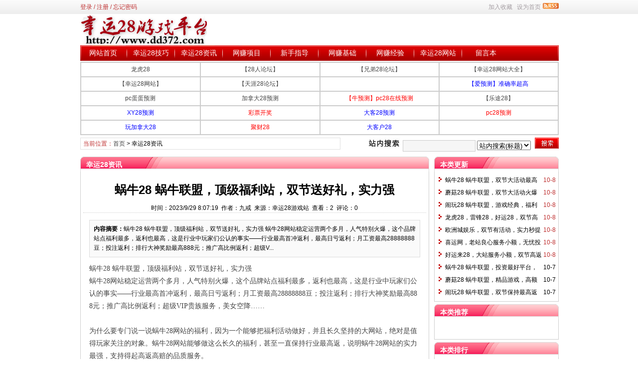

--- FILE ---
content_type: text/html
request_url: http://www.dd372.com/news/10522.html
body_size: 6005
content:
<!DOCTYPE html PUBLIC "-//W3C//DTD XHTML 1.0 Transitional//EN" "http://www.w3.org/TR/xhtml1/DTD/xhtml1-transitional.dtd">
<html xmlns="http://www.w3.org/1999/xhtml">
<head>
	<meta http-equiv="Content-Type" content="text/html; charset=gb2312">
	<!-- 让IE8采用IE7兼容模式 -->
	<meta http-equiv="X-UA-Compatible" content="IE=EmulateIE7" />
	<title>蜗牛28&nbsp;蜗牛联盟，顶级福利站，双节送好礼，实力强_幸运28资讯_幸运28游戏平台</title>
	<meta name="keywords" content="" />
	<meta name="description" content="蜗牛28 蜗牛联盟，顶级福利站，双节送好礼，实力强
蜗牛28网站稳定运营两个多月，人气特别火爆，这个品牌站点福利最多，返利也最高，这是行业中玩家们公认的事实——行业最高首冲返利，最高日亏返利；月工资最高28888888豆；投注返利；排行大神奖励最高888元；推广高比例返利；超级V..." />
	<base href='http://www.dd372.com/' />

	<meta name="robots" content="all" />
	<link rel="icon" href="./favicon.ico" type="image/x-icon" />
	<link rel="shortcut icon" href="./favicon.ico" type="image/x-icon" />

	<script language="javascript" type="text/javascript">
	var webTypeName='show';
	var dbPathPart='../';
	var webPathPart='./';
	var jsPathPart='../';
	</script>

	<script language="javascript" type="text/javascript" src="./configJs.asp?webName=show&v=20120220"></script>
	<script language="javascript" type="text/javascript" src="./cache/ads.js?v=20120220"></script>
	<script language="javascript" type="text/javascript" src="./js/top.js?v=20120220" defer="defer"></script>

	<link rel="stylesheet" href="./skin/default/style1.css" type="text/css" media="all" id="webSkin" />
	<link rel="stylesheet" href="./skin/navMenu10.css" type="text/css" media="all" />
</head>
<body>


<a name="toTop"></a>
<div id="htmlBody">
<div id="topBody">
	<div class="topMenu list">
	<ul>
		<li class="a list">
			<div style="width:1200px;">
			<ul>
				<li>
					<script language="javascript" type="text/javascript" id="topUserJs" src="./users.asp"></script>
					
				</li>
				<li>
					
				</li>
				<li>
					
				</li>
			</ul>
			</div>
		</li>
		<li class="b">
			
				<img src="./inc_img/rss.gif" alt="RSS订阅" style="margin:6px 0 0 4px;cursor:pointer;float:right;" onclick="OpenPopup('rss');" />
			
			<a href="javascript:AddFavorite(document.location.href,document.title);" title="加入收藏" class="font1_2d">加入收藏</a>
			&nbsp;
			<a id="setHomeA" href="javascript:SetHome($id('setHomeA'),document.location.href);" title="设为首页" class="font1_2d">设为首页</a>
		</li>
	</ul>
	</div>
	<div class="clear"></div>
<script type='text/javascript'> OTCMS_ads('ot071'); </script>
	<div class="topLogo list">
		
			<ul>
				<li class="a"><a href='http://www.dd372.com/'><img src='./upFiles/images/2013042328094063.png' alt="幸运28游戏平台" /></a></li><li class="adClass bc ad21Style"><script type="text/javascript">OTCMS_ads('ot021');</script></li>
			</ul>
		</div>
	<div class="clear"></div>

	
		<div class="mainMenu">
			<ul class='topnav'>
<li class='b' navNum='0'><a href='http://www.dd372.com/' target='_self'>网站首页</a></li>
<li class='c'>&nbsp;</li>
<li class='b' navNum='30'>
<div class='itemMenu'><a href='http://www.dd372.com/news/list_30.html' target='_self'>幸运28技巧</a></div>
</li>
<li class='c'>&nbsp;</li>
<li class='b' navNum='31'>
<div class='itemMenu'><a href='http://www.dd372.com/news/list_31.html' target='_self'>幸运28资讯</a></div>
</li>
<li class='c'>&nbsp;</li>
<li class='b' navNum='43'>
<div class='itemMenu'><a href='http://www.dd372.com/news/list_43.html' target='_self'>网赚项目</a></div>
</li>
<li class='c'>&nbsp;</li>
<li class='b' navNum='44'>
<div class='itemMenu'><a href='http://www.dd372.com/news/list_44.html' target='_self'>新手指导</a></div>
</li>
<li class='c'>&nbsp;</li>
<li class='b' navNum='59'>
<div class='itemMenu'><a href='http://www.dd372.com/news/list_59.html' target='_self'>网赚基础</a></div>
</li>
<li class='c'>&nbsp;</li>
<li class='b' navNum='58'>
<div class='itemMenu'><a href='http://www.dd372.com/news/list_58.html' target='_self'>网赚经验</a></div>
</li>
<li class='c'>&nbsp;</li>
<li class='b' navNum='29'>
<div class='itemMenu'><a href='http://www.dd372.com/news/list_29.html' target='_self'>幸运28网站</a></div>
</li>
<li class='c'>&nbsp;</li>
<li class='b' navNum='0'><a href='http://www.dd372.com/message.asp' target='_self'>留言本</a></li>
</ul>
<div class='clear'></div>

		</div>
	
	<div class="clear"></div>

	<div class="adClass ad3Style">
		<script type="text/javascript">OTCMS_ads('ot003');</script>
		<meta name="baidu-site-verification" content="lBkbg2QQoI">
		<div class="ad4Style"><script type="text/javascript">OTCMS_ads('ot004');</script></div>
	</div>
	<div class="clear"></div>

	<div class="searchBox list">
	<ul>
		<li class="a">
			<span class='font2_2'>当前位置：</span><a href='http://www.dd372.com/'>首页</a>&nbsp;&gt;&nbsp;<a href='http://www.dd372.com/news/list_31.html' class='font1_2' target='_self'>幸运28资讯</a>

		</li>
		<li class="b">
			<div>
			<form id="referForm" name="referForm" method="get" action="" onsubmit="return CheckRefForm()">
			<input type="hidden" id="mudi2" name="mudi2" value="refer" />
			<input type="button" class="searchImg button" value="" />
			<input type="text" id="refContent" name="refContent" class="searchInput" value="" />
			<select id="refMode" name="refMode" class="searchSelect">
				<option value="theme">站内搜索(标题)</option>
				<option value="content">站内搜索(正文)</option>
				<option value="source">站内搜索(来源)</option>
				<option value="writer">站内搜索(作者)</option>
				<option value="taobao">淘宝网搜索</option>
				<option value="360buy">京东商城搜索</option>
				<option value="dangdang">当当网搜索</option>
				<option value="joyo">卓越网搜索</option>
				<option value="gougou">狗狗搜索</option>
				<option value="baidu">百度搜索</option>
				<option value="google">Google搜索</option>
			</select>
			<input type="submit" class="searchBtn button" value="" />
			</form>
			</div>
		</li>
	</ul>
	</div>
	<div class="clear"></div>

</div>
<div class="clear"></div>

<div class="height10"></div>
<div class="clear"></div>

<input type="hidden" id="contentImgMaxWidth" name="contentImgMaxWidth" value="665" />
<div id="mainBody">
	<div class="areaL">
		<div class="pageBox">
		<dl>
			<dt id='areaName'>幸运28资讯</dt>
			<dd class="webBox">
				<input type="hidden" id="dataType" name="dataType" value="news" />
				<input type="hidden" id="isReply" name="isReply" value="1" />
				<input type="hidden" id="infoID" name="infoID" value="10522" />
				<input type="hidden" id="isUserCheck" name="isUserCheck" value="0" />
				<input type="hidden" id="voteMode" name="voteMode" value="1" />
				<input type="hidden" id="pageValue" name="pageValue" value="0" />
				<div class="a">
					<h1>蜗牛28&nbsp;蜗牛联盟，顶级福利站，双节送好礼，实力强</h1>
					<div class="addi2">
						时间：2023/9/29 8:07:19&nbsp;&nbsp;作者：九戒&nbsp;&nbsp;来源：幸运28游戏站&nbsp;&nbsp;查看：<span id="infoReadNum">2</span>&nbsp;&nbsp;评论：<span id="infoReplyNum">0</span>
					</div>
					<div class="clear"></div>
				</div>

				<script language="javascript" type="text/javascript" src="./deal_js.asp?mudi=newsAddReadNum&dataID=10522&isNoReturn=0"></script>
				<div style="margin:2px 0 0 0; width:688px; overflow:hidden; text-align:center;" class="adClass ad16Style"><script type="text/javascript">OTCMS_ads('ot016');</script></div>
				<div class="clear"></div>
				<div class="b">
						
					<div class="note">
						<b>内容摘要：</b>蜗牛28 蜗牛联盟，顶级福利站，双节送好礼，实力强
蜗牛28网站稳定运营两个多月，人气特别火爆，这个品牌站点福利最多，返利也最高，这是行业中玩家们公认的事实——行业最高首冲返利，最高日亏返利；月工资最高28888888豆；投注返利；排行大神奖励最高888元；推广高比例返利；超级V...
					</div>
						
					<div style="float:left; text-align:center;" class="adClass ad17Style"><script type="text/javascript">OTCMS_ads('ot017');</script></div>

					<div id="newsContent"><p style="word-wrap:break-word;color:#444444;font-family:Tahoma, &quot;Microsoft Yahei&quot;, Simsun;font-size:14px;">蜗牛28 蜗牛联盟，顶级福利站，双节送好礼，实力强</p>
<p style="word-wrap:break-word;color:#444444;font-family:Tahoma, &quot;Microsoft Yahei&quot;, Simsun;font-size:14px;">蜗牛28网站稳定运营两个多月，人气特别火爆，这个品牌站点福利最多，返利也最高，这是行业中玩家们公认的事实——行业最高首冲返利，最高日亏返利；月工资最高28888888豆；投注返利；排行大神奖励最高888元；推广高比例返利；超级VIP贵族服务，美女空降……</p>
<p style="word-wrap:break-word;color:#444444;font-family:Tahoma, &quot;Microsoft Yahei&quot;, Simsun;font-size:14px;"><br style="margin:0px;padding:0px;word-wrap:break-word;" />
</p>
<p style="word-wrap:break-word;color:#444444;font-family:Tahoma, &quot;Microsoft Yahei&quot;, Simsun;font-size:14px;">为什么要专门说一说蜗牛28网站的福利，因为一个能够把福利活动做好，并且长久坚持的大网站，绝对是值得玩家关注的对象。蜗牛28网站能够做这么长久的福利，甚至一直保持行业最高返，说明蜗牛28网站的实力最强，支持得起高返高赔的品质服务。</p>
<p style="word-wrap:break-word;color:#444444;font-family:Tahoma, &quot;Microsoft Yahei&quot;, Simsun;font-size:14px;"><br style="margin:0px;padding:0px;word-wrap:break-word;" />
</p>
<p style="word-wrap:break-word;color:#444444;font-family:Tahoma, &quot;Microsoft Yahei&quot;, Simsun;font-size:14px;">蜗牛28网站被玩家们所以喜欢，站内的福利也占据了很大的原因，每一个玩家，在投资的过程中，每一个投资的细节，都能得到网站赠送的各种大福利，有了这么高的福利支持，玩家在蜗牛28网站能够赚到更多，同等投资，蜗牛28网站是最忧先的选择。</p>
<p style="word-wrap:break-word;color:#444444;font-family:Tahoma, &quot;Microsoft Yahei&quot;, Simsun;font-size:14px;"><br style="margin:0px;padding:0px;word-wrap:break-word;" />
</p>
<p style="word-wrap:break-word;color:#444444;font-family:Tahoma, &quot;Microsoft Yahei&quot;, Simsun;font-size:14px;">蜗牛28的在线福利都是行业中玩家司空见惯的经典，但却是行业最慷慨的返利比例，蜗牛28网站送的最多。而且蜗牛28网站信誉最真，实力最强，游戏赔率最稳……这么多的优质条件集中在一起，造就了蜗牛28网站这个顶级新贵平台，也成就了更多的玩家赚钱盈利的理想！</p>
<p style="word-wrap:break-word;color:#444444;font-family:Tahoma, &quot;Microsoft Yahei&quot;, Simsun;font-size:14px;"><br style="margin:0px;padding:0px;word-wrap:break-word;" />
</p>
<p style="word-wrap:break-word;color:#444444;font-family:Tahoma, &quot;Microsoft Yahei&quot;, Simsun;font-size:14px;"><span style="margin:0px;padding:0px;word-wrap:break-word;color:#ff0000;">蜗牛28官网：www点wn28点com</span></p>
<p style="word-wrap:break-word;color:#444444;font-family:Tahoma, &quot;Microsoft Yahei&quot;, Simsun;font-size:14px;"><span style="margin:0px;padding:0px;word-wrap:break-word;color:#ff0000;">蜗牛28客服：83104747</span></p>
<div><span style="margin:0px;padding:0px;word-wrap:break-word;color:#ff0000;"><br />
</span></div></div>

					<div style="margin:0 auto; width:660px; overflow:hidden; text-align:center;" class="adClass ad10Style"><script type="text/javascript">OTCMS_ads('ot010');</script></div><br />

					<div class="mark">
						
						<div style='margin-top:8px;'><div class='right'><div id="bdshare" class="bdshare_t bds_tools get-codes-bdshare">	<span class="bds_more">分享到：</span>	<a class="bds_qzone">QQ空间</a>	<a class="bds_tsina">新浪微博</a>	<a class="bds_renren">人人网</a>	<a class="bds_kaixin001">开心网</a>	<a class="bds_hi">百度空间</a>	<a class="bds_hx">和讯</a>	<a class="bds_ty">天涯社区</a>	<a class="shareCount"></a></div><script type="text/rocketscript" id="bdshare_js" data="type=tools&uid=379763"></script><script type="text/rocketscript" id="bdshell_js"></script><script type="text/rocketscript">	document.getElementById("bdshell_js").src = "http://bdimg.share.baidu.com/static/js/shell_v2.js?t=" + new Date().getHours();</script></div></div>
						<div class="clear"></div>
					</div>

					
				</div>

					
				<div id="voteBox" class="d list">

				</div>
				<div class="clear"></div>
					
				
				
					<div class="c">
						上一篇：<a href='http://www.dd372.com/news/10521.html'>蘑菇28&nbsp;蜗牛联盟，双节有惊喜，老站送豪礼，信誉好</a><br />
						下一篇：<a href='http://www.dd372.com/news/10523.html'>好运来28，好运天天来，双节实力返，招代理服务小额</a>
					</div>
				
			</dd>
		</dl>
		</div>
		<div class="clear"></div>

			

			
		<a id="lastReply" name="lastReply"></a>
		<a id="backAjaxNavHeader" href="#lastReply"></a>
		<div class="replyBox">
		<dl>
			<dt>相关评论</dt>
			<dd>
				<div id="lastReplyBox"></div>
				<div id="replyList"></div>

				<div class="height10"></div>
				<div class="clear"></div>

				<div id="replyWrite"></div>

			</dd>
		</dl>
		</div>
		<div class="clear"></div>
			
	</div>
	<div class="areaR">

		<div class="adClass rightAd0 ad11Style"><script type="text/javascript">OTCMS_ads('ot011');</script></div>
<div class="clear"></div>

	

<div class="typeBox">
<dl>
	<dt>本类更新</dt>
	<dd class="listArrow1">
		<ul>
			<ul>
<li>
<div class='right font2_2'>&nbsp;10-8</div><a href='http://www.dd372.com/news/10571.html' class='font1_2' style='color:' target='_blank' title="蜗牛28&nbsp;蜗牛联盟，双节大活动最高返利，豪礼挡不住">蜗牛28&nbsp;蜗牛联盟，双节大活动最高返利，豪礼挡不住</a>
</li>
<li>
<div class='right font2_2'>&nbsp;10-8</div><a href='http://www.dd372.com/news/10570.html' class='font1_2' style='color:' target='_blank' title="蘑菇28&nbsp;蜗牛联盟，双节大活动火爆在线，老站最实力">蘑菇28&nbsp;蜗牛联盟，双节大活动火爆在线，老站最实力</a>
</li>
<li>
<div class='right font2_2'>&nbsp;10-8</div><a href='http://www.dd372.com/news/10569.html' class='font1_2' style='color:' target='_blank' title="闹玩28&nbsp;蜗牛联盟，游戏经典，福利丰厚，双节爆款">闹玩28&nbsp;蜗牛联盟，游戏经典，福利丰厚，双节爆款</a>
</li>
<li>
<div class='right font2_2'>&nbsp;10-8</div><a href='http://www.dd372.com/news/10568.html' class='font1_2' style='color:' target='_blank' title="龙虎28，雷锋28，好运28，双节高返利，精品好游戏">龙虎28，雷锋28，好运28，双节高返利，精品好游戏</a>
</li>
<li>
<div class='right font2_2'>&nbsp;10-8</div><a href='http://www.dd372.com/news/10567.html' class='font1_2' style='color:' target='_blank' title="欧洲城娱乐，双节有活动，实力秒提现，推广高返利">欧洲城娱乐，双节有活动，实力秒提现，推广高返利</a>
</li>
<li>
<div class='right font2_2'>&nbsp;10-8</div><a href='http://www.dd372.com/news/10566.html' class='font1_2' style='color:' target='_blank' title="喜运网，老站良心服务小额，无忧投资，双节大活动">喜运网，老站良心服务小额，无忧投资，双节大活动</a>
</li>
<li>
<div class='right font2_2'>&nbsp;10-8</div><a href='http://www.dd372.com/news/10565.html' class='font1_2' style='color:' target='_blank' title="好运来28，大站服务小额，双节高返福利，招代理">好运来28，大站服务小额，双节高返福利，招代理</a>
</li>
<li>
<div class='right font1_2'>&nbsp;10-7</div><a href='http://www.dd372.com/news/10564.html' class='font1_2' style='color:' target='_blank' title="蜗牛28&nbsp;蜗牛联盟，投资最好平台，双节活动非常多">蜗牛28&nbsp;蜗牛联盟，投资最好平台，双节活动非常多</a>
</li>
<li>
<div class='right font1_2'>&nbsp;10-7</div><a href='http://www.dd372.com/news/10563.html' class='font1_2' style='color:' target='_blank' title="蘑菇28&nbsp;蜗牛联盟，精品游戏，高额赔率，双节大福利">蘑菇28&nbsp;蜗牛联盟，精品游戏，高额赔率，双节大福利</a>
</li>
<li>
<div class='right font1_2'>&nbsp;10-7</div><a href='http://www.dd372.com/news/10562.html' class='font1_2' style='color:' target='_blank' title="闹玩28&nbsp;蜗牛联盟，双节保持最高返利，实力秒速提现">闹玩28&nbsp;蜗牛联盟，双节保持最高返利，实力秒速提现</a>
</li>
</ul>

		</ul>
	</dd>
</dl>
</div>
<div class="clear"></div>

<div class="height5"></div>
<div class="clear"></div>
<div class="adClass rightAd0 ad15Style"><script type="text/javascript">OTCMS_ads('ot015');</script></div>

<div class="typeBox">
<dl>
	<dt>本类推荐</dt>
	<dd class="listArrow1">
		<ul>
			<ul>
</ul>

		</ul>
	</dd>
</dl>
</div>
<div class="clear"></div>

<div class="height5"></div>
<div class="clear"></div>

<div class="typeBox">
<dl>
	<dt>本类排行</dt>
	<dd class="listArrow1">
		<ul>
			<ul>
<li>
<div class='right font1_2'>&nbsp;8-10</div><a href='http://www.dd372.com/news/2960.html' class='font1_2' style='color:' target='_blank' title="警告幸运28玩家不要玩新站">警告幸运28玩家不要玩新站</a>
</li>
<li>
<div class='right font1_2'>&nbsp;8-23</div><a href='http://www.dd372.com/news/2970.html' class='font1_2' style='color:' target='_blank' title="幸运重新上线，大家关注下！">幸运重新上线，大家关注下！</a>
</li>
<li>
<div class='right font1_2'>&nbsp;7-29</div><a href='http://www.dd372.com/news/2949.html' class='font1_2' style='color:' target='_blank' title="幸运28目前还有几个站可以玩">幸运28目前还有几个站可以玩</a>
</li>
<li>
<div class='right font1_2'>&nbsp;8-21</div><a href='http://www.dd372.com/news/2967.html' class='font1_2' style='color:' target='_blank' title="咿咿网直冲模式暂停，改为代理充值">咿咿网直冲模式暂停，改为代理充值</a>
</li>
<li>
<div class='right font1_2'>&nbsp;8-7</div><a href='http://www.dd372.com/news/2957.html' class='font1_2' style='color:' target='_blank' title="咕果网真的跑路了吗？">咕果网真的跑路了吗？</a>
</li>
<li>
<div class='right font1_2'>&nbsp;8-17</div><a href='http://www.dd372.com/news/2962.html' class='font1_2' style='color:' target='_blank' title="咿咿网中秋节活动预告">咿咿网中秋节活动预告</a>
</li>
<li>
<div class='right font1_2'>&nbsp;8-4</div><a href='http://www.dd372.com/news/2954.html' class='font1_2' style='color:' target='_blank' title="幸运猪启用73点卡平台并提升排行奖励">幸运猪启用73点卡平台并提升排行奖励</a>
</li>
<li>
<div class='right font1_2'>&nbsp;8-5</div><a href='http://www.dd372.com/news/2955.html' class='font1_2' style='color:' target='_blank' title="21豆网貌似跑路了">21豆网貌似跑路了</a>
</li>
<li>
<div class='right font1_2'>&nbsp;8-29</div><a href='http://www.dd372.com/news/2971.html' class='font1_2' style='color:' target='_blank' title="咿咿网中秋节大回馈，送京东卡">咿咿网中秋节大回馈，送京东卡</a>
</li>
<li>
<div class='right font1_2'>&nbsp;7-29</div><a href='http://www.dd372.com/news/2951.html' class='font1_2' style='color:' target='_blank' title="给币网超好的活动火爆进行中">给币网超好的活动火爆进行中</a>
</li>
</ul>

		</ul>
	</dd>
</dl>
</div>
<div class="clear"></div>

<div class="adClass rightAd0 ad12Style">
	<script type="text/javascript">OTCMS_ads('ot012');</script>
</div>
<div class="clear"></div>

	</div>
	<div class="clear"></div>
</div>
<div class="clear"></div>

<div id="mainBody">
	<a name="toBottom"></a>
	<div class="height1"></div>
	<div class="clear"></div>

	<span class="adClass ad13Style"><script type="text/javascript">OTCMS_ads('ot013');</script></span>
	
	

	<div class="height10"></div>
	<div class="clear"></div>

	<div class="bottomMenu">
		<a href='http://www.dd372.com/news/web_7.html' class='font1_2'>服务条款</a>&nbsp;-&nbsp;<a href='http://www.dd372.com/news/web_5.html' class='font1_2'>关于我们</a>&nbsp;-&nbsp;<a href='http://www.dd372.com/sitemap.htm' class='font1_2' target='_blank'>网站地图</a>&nbsp;-&nbsp;<a href='http://www.dd372.com/sitemap.xml' class='font1_2' target='_blank'>幸运28</a>&nbsp;-&nbsp;<a href='http://www.dd372.com/news/web_21.html' class='font1_2'>广告合作</a>
	</div>

	<div class="bottomLine"></div>
	<div class="bottomCopyright">
		<style type="text/css"><!--.STYLE1 {color: #FF0000}--></style> <ul><li><span>本站为幸运28游戏资讯站，为广大玩家提供PC蛋蛋幸运28，快乐28，加拿大28，开心16，PK10游戏等幸运28游戏投注技巧和网上赚钱项目资讯。让大家快速了解幸运28投注平台、幸运28网站大全、幸运28网站项目、体验游戏挣钱，更好的实现游戏赚钱、在家也能免费赚钱。</span></li><li><span>本站声明不参与任何游戏网站经营事宜，如果你和第三方游戏网站产生纠纷事宜请自行协商解决，本站感谢你的支持和理解。</span><span style="color:#ff0000;">广告联系飞机：dake520</span></li></ul>
		
		<script>var _hmt = _hmt || [];(function() {  var hm = document.createElement("script");  hm.src = "https://hm.baidu.com/hm.js?d5d24ab542d9a32008e2e1ee5e84fbe9";  var s = document.getElementsByTagName("script")[0];   s.parentNode.insertBefore(hm, s);})();</script><script type="text/rocketscript">var _bdhmProtocol = (("https:" == document.location.protocol) ? " https://" : " http://");document.write(unescape("%3Cscript src='" + _bdhmProtocol + "hm.baidu.com/h.js%3F1bc53ca726f4a301f0855eccd0d80c2b' type='text/javascript'%3E%3C/script%3E"));</script>
    </div>

</div>
<div class="clear"></div>
</div>

<span class="adClass ad19Style"><script type="text/javascript">OTCMS_ads('ot019');</script></span>



<script defer src="https://static.cloudflareinsights.com/beacon.min.js/vcd15cbe7772f49c399c6a5babf22c1241717689176015" integrity="sha512-ZpsOmlRQV6y907TI0dKBHq9Md29nnaEIPlkf84rnaERnq6zvWvPUqr2ft8M1aS28oN72PdrCzSjY4U6VaAw1EQ==" data-cf-beacon='{"version":"2024.11.0","token":"a9a9379c45874215a2c1e833522b5be6","r":1,"server_timing":{"name":{"cfCacheStatus":true,"cfEdge":true,"cfExtPri":true,"cfL4":true,"cfOrigin":true,"cfSpeedBrain":true},"location_startswith":null}}' crossorigin="anonymous"></script>
</body>
</html><!-- Html For 2023/10/8 19:14:31 -->

--- FILE ---
content_type: text/html
request_url: http://www.dd372.com/deal_js.asp?mudi=newsAddReadNum&dataID=10522&isNoReturn=0
body_size: 225
content:
$(function (){try {document.getElementById('infoReadNum').innerHTML='29';document.getElementById('infoReplyNum').innerHTML='0';}catch (e) {}});